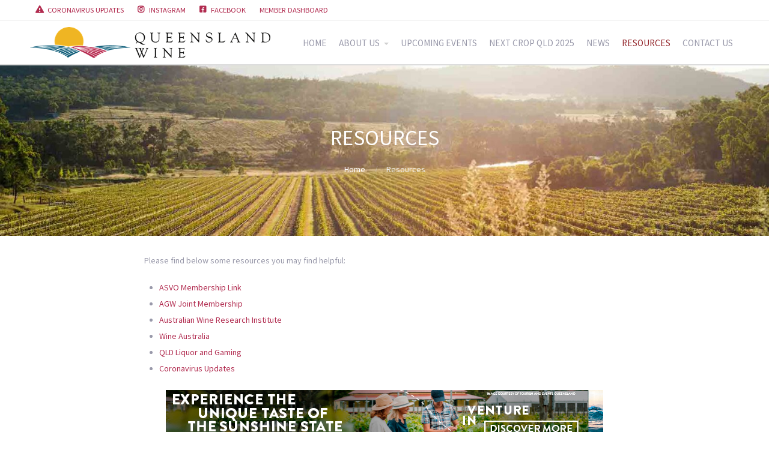

--- FILE ---
content_type: text/html; charset=UTF-8
request_url: https://www.queenslandwine.com.au/resources/
body_size: 7563
content:
<!DOCTYPE html>
<html lang="en-AU">
<head>
	<title>Resources &#8211; Queensland Wine Industry Association</title>
<meta name='robots' content='max-image-preview:large' />
<link rel='dns-prefetch' href='//s.w.org' />
<link rel="alternate" type="application/rss+xml" title="Queensland Wine Industry Association &raquo; Feed" href="https://www.queenslandwine.com.au/feed/" />
<link rel="alternate" type="application/rss+xml" title="Queensland Wine Industry Association &raquo; Comments Feed" href="https://www.queenslandwine.com.au/comments/feed/" />
<script type="text/javascript">
window._wpemojiSettings = {"baseUrl":"https:\/\/s.w.org\/images\/core\/emoji\/13.1.0\/72x72\/","ext":".png","svgUrl":"https:\/\/s.w.org\/images\/core\/emoji\/13.1.0\/svg\/","svgExt":".svg","source":{"concatemoji":"https:\/\/www.queenslandwine.com.au\/wp-includes\/js\/wp-emoji-release.min.js?ver=5.9.12"}};
/*! This file is auto-generated */
!function(e,a,t){var n,r,o,i=a.createElement("canvas"),p=i.getContext&&i.getContext("2d");function s(e,t){var a=String.fromCharCode;p.clearRect(0,0,i.width,i.height),p.fillText(a.apply(this,e),0,0);e=i.toDataURL();return p.clearRect(0,0,i.width,i.height),p.fillText(a.apply(this,t),0,0),e===i.toDataURL()}function c(e){var t=a.createElement("script");t.src=e,t.defer=t.type="text/javascript",a.getElementsByTagName("head")[0].appendChild(t)}for(o=Array("flag","emoji"),t.supports={everything:!0,everythingExceptFlag:!0},r=0;r<o.length;r++)t.supports[o[r]]=function(e){if(!p||!p.fillText)return!1;switch(p.textBaseline="top",p.font="600 32px Arial",e){case"flag":return s([127987,65039,8205,9895,65039],[127987,65039,8203,9895,65039])?!1:!s([55356,56826,55356,56819],[55356,56826,8203,55356,56819])&&!s([55356,57332,56128,56423,56128,56418,56128,56421,56128,56430,56128,56423,56128,56447],[55356,57332,8203,56128,56423,8203,56128,56418,8203,56128,56421,8203,56128,56430,8203,56128,56423,8203,56128,56447]);case"emoji":return!s([10084,65039,8205,55357,56613],[10084,65039,8203,55357,56613])}return!1}(o[r]),t.supports.everything=t.supports.everything&&t.supports[o[r]],"flag"!==o[r]&&(t.supports.everythingExceptFlag=t.supports.everythingExceptFlag&&t.supports[o[r]]);t.supports.everythingExceptFlag=t.supports.everythingExceptFlag&&!t.supports.flag,t.DOMReady=!1,t.readyCallback=function(){t.DOMReady=!0},t.supports.everything||(n=function(){t.readyCallback()},a.addEventListener?(a.addEventListener("DOMContentLoaded",n,!1),e.addEventListener("load",n,!1)):(e.attachEvent("onload",n),a.attachEvent("onreadystatechange",function(){"complete"===a.readyState&&t.readyCallback()})),(n=t.source||{}).concatemoji?c(n.concatemoji):n.wpemoji&&n.twemoji&&(c(n.twemoji),c(n.wpemoji)))}(window,document,window._wpemojiSettings);
</script>
<style type="text/css">
img.wp-smiley,
img.emoji {
	display: inline !important;
	border: none !important;
	box-shadow: none !important;
	height: 1em !important;
	width: 1em !important;
	margin: 0 0.07em !important;
	vertical-align: -0.1em !important;
	background: none !important;
	padding: 0 !important;
}
</style>
	<link rel='stylesheet' id='wp-block-library-css'  href='https://www.queenslandwine.com.au/wp-includes/css/dist/block-library/style.min.css?ver=5.9.12' type='text/css' media='all' />
<style id='global-styles-inline-css' type='text/css'>
body{--wp--preset--color--black: #000000;--wp--preset--color--cyan-bluish-gray: #abb8c3;--wp--preset--color--white: #ffffff;--wp--preset--color--pale-pink: #f78da7;--wp--preset--color--vivid-red: #cf2e2e;--wp--preset--color--luminous-vivid-orange: #ff6900;--wp--preset--color--luminous-vivid-amber: #fcb900;--wp--preset--color--light-green-cyan: #7bdcb5;--wp--preset--color--vivid-green-cyan: #00d084;--wp--preset--color--pale-cyan-blue: #8ed1fc;--wp--preset--color--vivid-cyan-blue: #0693e3;--wp--preset--color--vivid-purple: #9b51e0;--wp--preset--gradient--vivid-cyan-blue-to-vivid-purple: linear-gradient(135deg,rgba(6,147,227,1) 0%,rgb(155,81,224) 100%);--wp--preset--gradient--light-green-cyan-to-vivid-green-cyan: linear-gradient(135deg,rgb(122,220,180) 0%,rgb(0,208,130) 100%);--wp--preset--gradient--luminous-vivid-amber-to-luminous-vivid-orange: linear-gradient(135deg,rgba(252,185,0,1) 0%,rgba(255,105,0,1) 100%);--wp--preset--gradient--luminous-vivid-orange-to-vivid-red: linear-gradient(135deg,rgba(255,105,0,1) 0%,rgb(207,46,46) 100%);--wp--preset--gradient--very-light-gray-to-cyan-bluish-gray: linear-gradient(135deg,rgb(238,238,238) 0%,rgb(169,184,195) 100%);--wp--preset--gradient--cool-to-warm-spectrum: linear-gradient(135deg,rgb(74,234,220) 0%,rgb(151,120,209) 20%,rgb(207,42,186) 40%,rgb(238,44,130) 60%,rgb(251,105,98) 80%,rgb(254,248,76) 100%);--wp--preset--gradient--blush-light-purple: linear-gradient(135deg,rgb(255,206,236) 0%,rgb(152,150,240) 100%);--wp--preset--gradient--blush-bordeaux: linear-gradient(135deg,rgb(254,205,165) 0%,rgb(254,45,45) 50%,rgb(107,0,62) 100%);--wp--preset--gradient--luminous-dusk: linear-gradient(135deg,rgb(255,203,112) 0%,rgb(199,81,192) 50%,rgb(65,88,208) 100%);--wp--preset--gradient--pale-ocean: linear-gradient(135deg,rgb(255,245,203) 0%,rgb(182,227,212) 50%,rgb(51,167,181) 100%);--wp--preset--gradient--electric-grass: linear-gradient(135deg,rgb(202,248,128) 0%,rgb(113,206,126) 100%);--wp--preset--gradient--midnight: linear-gradient(135deg,rgb(2,3,129) 0%,rgb(40,116,252) 100%);--wp--preset--duotone--dark-grayscale: url('#wp-duotone-dark-grayscale');--wp--preset--duotone--grayscale: url('#wp-duotone-grayscale');--wp--preset--duotone--purple-yellow: url('#wp-duotone-purple-yellow');--wp--preset--duotone--blue-red: url('#wp-duotone-blue-red');--wp--preset--duotone--midnight: url('#wp-duotone-midnight');--wp--preset--duotone--magenta-yellow: url('#wp-duotone-magenta-yellow');--wp--preset--duotone--purple-green: url('#wp-duotone-purple-green');--wp--preset--duotone--blue-orange: url('#wp-duotone-blue-orange');--wp--preset--font-size--small: 13px;--wp--preset--font-size--medium: 20px;--wp--preset--font-size--large: 36px;--wp--preset--font-size--x-large: 42px;}.has-black-color{color: var(--wp--preset--color--black) !important;}.has-cyan-bluish-gray-color{color: var(--wp--preset--color--cyan-bluish-gray) !important;}.has-white-color{color: var(--wp--preset--color--white) !important;}.has-pale-pink-color{color: var(--wp--preset--color--pale-pink) !important;}.has-vivid-red-color{color: var(--wp--preset--color--vivid-red) !important;}.has-luminous-vivid-orange-color{color: var(--wp--preset--color--luminous-vivid-orange) !important;}.has-luminous-vivid-amber-color{color: var(--wp--preset--color--luminous-vivid-amber) !important;}.has-light-green-cyan-color{color: var(--wp--preset--color--light-green-cyan) !important;}.has-vivid-green-cyan-color{color: var(--wp--preset--color--vivid-green-cyan) !important;}.has-pale-cyan-blue-color{color: var(--wp--preset--color--pale-cyan-blue) !important;}.has-vivid-cyan-blue-color{color: var(--wp--preset--color--vivid-cyan-blue) !important;}.has-vivid-purple-color{color: var(--wp--preset--color--vivid-purple) !important;}.has-black-background-color{background-color: var(--wp--preset--color--black) !important;}.has-cyan-bluish-gray-background-color{background-color: var(--wp--preset--color--cyan-bluish-gray) !important;}.has-white-background-color{background-color: var(--wp--preset--color--white) !important;}.has-pale-pink-background-color{background-color: var(--wp--preset--color--pale-pink) !important;}.has-vivid-red-background-color{background-color: var(--wp--preset--color--vivid-red) !important;}.has-luminous-vivid-orange-background-color{background-color: var(--wp--preset--color--luminous-vivid-orange) !important;}.has-luminous-vivid-amber-background-color{background-color: var(--wp--preset--color--luminous-vivid-amber) !important;}.has-light-green-cyan-background-color{background-color: var(--wp--preset--color--light-green-cyan) !important;}.has-vivid-green-cyan-background-color{background-color: var(--wp--preset--color--vivid-green-cyan) !important;}.has-pale-cyan-blue-background-color{background-color: var(--wp--preset--color--pale-cyan-blue) !important;}.has-vivid-cyan-blue-background-color{background-color: var(--wp--preset--color--vivid-cyan-blue) !important;}.has-vivid-purple-background-color{background-color: var(--wp--preset--color--vivid-purple) !important;}.has-black-border-color{border-color: var(--wp--preset--color--black) !important;}.has-cyan-bluish-gray-border-color{border-color: var(--wp--preset--color--cyan-bluish-gray) !important;}.has-white-border-color{border-color: var(--wp--preset--color--white) !important;}.has-pale-pink-border-color{border-color: var(--wp--preset--color--pale-pink) !important;}.has-vivid-red-border-color{border-color: var(--wp--preset--color--vivid-red) !important;}.has-luminous-vivid-orange-border-color{border-color: var(--wp--preset--color--luminous-vivid-orange) !important;}.has-luminous-vivid-amber-border-color{border-color: var(--wp--preset--color--luminous-vivid-amber) !important;}.has-light-green-cyan-border-color{border-color: var(--wp--preset--color--light-green-cyan) !important;}.has-vivid-green-cyan-border-color{border-color: var(--wp--preset--color--vivid-green-cyan) !important;}.has-pale-cyan-blue-border-color{border-color: var(--wp--preset--color--pale-cyan-blue) !important;}.has-vivid-cyan-blue-border-color{border-color: var(--wp--preset--color--vivid-cyan-blue) !important;}.has-vivid-purple-border-color{border-color: var(--wp--preset--color--vivid-purple) !important;}.has-vivid-cyan-blue-to-vivid-purple-gradient-background{background: var(--wp--preset--gradient--vivid-cyan-blue-to-vivid-purple) !important;}.has-light-green-cyan-to-vivid-green-cyan-gradient-background{background: var(--wp--preset--gradient--light-green-cyan-to-vivid-green-cyan) !important;}.has-luminous-vivid-amber-to-luminous-vivid-orange-gradient-background{background: var(--wp--preset--gradient--luminous-vivid-amber-to-luminous-vivid-orange) !important;}.has-luminous-vivid-orange-to-vivid-red-gradient-background{background: var(--wp--preset--gradient--luminous-vivid-orange-to-vivid-red) !important;}.has-very-light-gray-to-cyan-bluish-gray-gradient-background{background: var(--wp--preset--gradient--very-light-gray-to-cyan-bluish-gray) !important;}.has-cool-to-warm-spectrum-gradient-background{background: var(--wp--preset--gradient--cool-to-warm-spectrum) !important;}.has-blush-light-purple-gradient-background{background: var(--wp--preset--gradient--blush-light-purple) !important;}.has-blush-bordeaux-gradient-background{background: var(--wp--preset--gradient--blush-bordeaux) !important;}.has-luminous-dusk-gradient-background{background: var(--wp--preset--gradient--luminous-dusk) !important;}.has-pale-ocean-gradient-background{background: var(--wp--preset--gradient--pale-ocean) !important;}.has-electric-grass-gradient-background{background: var(--wp--preset--gradient--electric-grass) !important;}.has-midnight-gradient-background{background: var(--wp--preset--gradient--midnight) !important;}.has-small-font-size{font-size: var(--wp--preset--font-size--small) !important;}.has-medium-font-size{font-size: var(--wp--preset--font-size--medium) !important;}.has-large-font-size{font-size: var(--wp--preset--font-size--large) !important;}.has-x-large-font-size{font-size: var(--wp--preset--font-size--x-large) !important;}
</style>
<link rel='stylesheet' id='fontawesome-css'  href='https://www.queenslandwine.com.au/wp-content/plugins/cpo-companion/assets/css/fontawesome.css?ver=5.9.12' type='text/css' media='all' />
<link rel='stylesheet' id='cpo-companion-style-css'  href='https://www.queenslandwine.com.au/wp-content/plugins/cpo-companion/assets/css/style.css?ver=5.9.12' type='text/css' media='all' />
<link rel='stylesheet' id='cpotheme-base-css'  href='https://www.queenslandwine.com.au/wp-content/themes/allegiant/core/css/base.css?ver=1.4.91' type='text/css' media='all' />
<link rel='stylesheet' id='cpotheme-main-css'  href='https://www.queenslandwine.com.au/wp-content/themes/allegiant/style.css?ver=1.4.91' type='text/css' media='all' />
<link rel='stylesheet' id='cpotheme-fontawesome-css'  href='https://www.queenslandwine.com.au/wp-content/themes/allegiant/core/css/icon-fontawesome.css?ver=1.4.91' type='text/css' media='all' />
<script type='text/javascript' src='https://www.queenslandwine.com.au/wp-content/themes/allegiant/core/scripts/html5-min.js?ver=1.4.91' id='cpotheme_html5-js'></script>
<script type='text/javascript' src='https://www.queenslandwine.com.au/wp-includes/js/jquery/jquery.min.js?ver=3.6.0' id='jquery-core-js'></script>
<script type='text/javascript' src='https://www.queenslandwine.com.au/wp-includes/js/jquery/jquery-migrate.min.js?ver=3.3.2' id='jquery-migrate-js'></script>
<link rel="https://api.w.org/" href="https://www.queenslandwine.com.au/wp-json/" /><link rel="alternate" type="application/json" href="https://www.queenslandwine.com.au/wp-json/wp/v2/pages/3688" /><link rel="EditURI" type="application/rsd+xml" title="RSD" href="https://www.queenslandwine.com.au/xmlrpc.php?rsd" />
<link rel="wlwmanifest" type="application/wlwmanifest+xml" href="https://www.queenslandwine.com.au/wp-includes/wlwmanifest.xml" /> 
<link rel="canonical" href="https://www.queenslandwine.com.au/resources/" />
<link rel='shortlink' href='https://www.queenslandwine.com.au/?p=3688' />
<link rel="alternate" type="application/json+oembed" href="https://www.queenslandwine.com.au/wp-json/oembed/1.0/embed?url=https%3A%2F%2Fwww.queenslandwine.com.au%2Fresources%2F" />
<link rel="alternate" type="text/xml+oembed" href="https://www.queenslandwine.com.au/wp-json/oembed/1.0/embed?url=https%3A%2F%2Fwww.queenslandwine.com.au%2Fresources%2F&#038;format=xml" />
<link type="image/x-icon" href="https://newsite.queenslandwine.com.au/wp-content/uploads/2021/07/favicon.png" rel="icon" /><meta name="viewport" content="width=device-width, initial-scale=1.0, maximum-scale=1.0, user-scalable=0"/>
<link rel="pingback" href="https://www.queenslandwine.com.au/xmlrpc.php"/>
<meta charset="UTF-8"/>
<style type="text/css" id="custom-background-css">
body.custom-background { background-image: url("https://newsite.queenslandwine.com.au/wp-content/uploads/2021/07/background-scaled.jpg"); background-position: center top; background-size: cover; background-repeat: no-repeat; background-attachment: fixed; }
</style>
		<style type="text/css">
		body {
						font-size:0.875em;
			
						font-family:'Source Sans Pro';
			font-weight:400;
			
						color:#9999aa;
					}


				.button, .button:link, .button:visited,
		input[type=submit],
		.tp-caption {
			font-family:'Source Sans Pro';
			font-weight:400;
		}
		

				h1, h2, h3, h4, h5, h6, .heading, .dark .heading, .header .title
				{
					font-family:'Source Sans Pro';
			font-weight:400;
						color:#556677;		}


		.widget-title {
			color:#556677;		}


		.menu-main li a {
						font-family:'Source Sans Pro';
			font-weight:400;
						color:#9999aa;		}

		.menu-mobile li a {
						font-family:'Source Sans Pro';
			font-weight:400;
									color:#9999aa;
					}


				a:link, a:visited { color:#b12b4f; }
		a:hover, a:focus { color:#b12b4f; }
		

				.primary-color { color:#93252a; }
		.primary-color-bg { background-color:#93252a; }
		.primary-color-border { border-color:#93252a; }
		.menu-item.menu-highlight > a { background-color:#93252a; }
		.tp-caption.primary_color_background { background:#93252a; }
		.tp-caption.primary_color_text{ color:#93252a; }
		.widget_nav_menu a .menu-icon { color:#93252a; }
		.menu-main li:hover > a, .menu-main li a:hover, .menu-main li:focus-within > a, .menu-main li a:focus,
        .menu-mobile li:hover > a, .menu-mobile li a:hover, .menu-mobile li:focus-within > a, .menu-mobile li a:focus{ color:#93252a; }
        .menu-mobile-open:focus::before, .menu-mobile-open:focus::after {
            border-color:#93252a;
        }
		.slider .slider-prev:focus:before, .slider .slider-prev:focus:after, .slider .slider-next:focus:before, .slider .slider-next:focus:after { background: #93252a; }
		.button, .button:link, .button:visited, input[type=submit] { background-color:#93252a; }
		.button:hover, .button:focus, input[type=submit]:hover, input[type=submit]:focus { background-color:#93252a; }
		::selection  { color:#fff; background-color:#93252a; }
		::-moz-selection { color:#fff; background-color:#93252a; }
		
				.secondary-color { color:#444449; }
		.secondary-color-bg { background-color:#444449; }
		.secondary-color-border { border-color:#444449; }
		.tp-caption.secondary_color_background { background:#444449; }
		.tp-caption.secondary_color_text{ color:#444449; }
		

				.slider-slides { height:650px; }
			</style>
	<style type="text/css">
				html body .button,
		html body .button:link,
		html body .button:visited,
		html body input[type=submit] { background: none; border-color: #93252a; color: #93252a; }

		html body .button:hover,
		html body .button:focus,
		html body input[type=submit]:hover,
		html body input[type=submit]:focus { color: #fff; background: #93252a; }

		.menu-main .current_page_ancestor > a,
		.menu-main .current-menu-item > a { color: #93252a; }

		.menu-portfolio .current-cat a,
		.pagination .current { background-color: #93252a; }

		.features a.feature-image { color: #93252a; }

			</style>
	<link rel="icon" href="https://www.queenslandwine.com.au/wp-content/uploads/2021/07/cropped-qwia_512px-32x32.png" sizes="32x32" />
<link rel="icon" href="https://www.queenslandwine.com.au/wp-content/uploads/2021/07/cropped-qwia_512px-192x192.png" sizes="192x192" />
<link rel="apple-touch-icon" href="https://www.queenslandwine.com.au/wp-content/uploads/2021/07/cropped-qwia_512px-180x180.png" />
<meta name="msapplication-TileImage" content="https://www.queenslandwine.com.au/wp-content/uploads/2021/07/cropped-qwia_512px-270x270.png" />
		<style type="text/css" id="wp-custom-css">
			.cpo-credit-link{
	display: none;
}

.widget_block h3{
	margin-bottom: 0px;
}

#slide-4732 slide-link button button-medium {
color:#fff;
	border-color:#fff;
}		</style>
			<!-- Google Tag Manager -->
<script>(function(w,d,s,l,i){w[l]=w[l]||[];w[l].push({'gtm.start':
new Date().getTime(),event:'gtm.js'});var f=d.getElementsByTagName(s)[0],
j=d.createElement(s),dl=l!='dataLayer'?'&l='+l:'';j.async=true;j.src=
'https://www.googletagmanager.com/gtm.js?id='+i+dl;f.parentNode.insertBefore(j,f);
})(window,document,'script','dataLayer','GTM-WN5X4MZ3');</script>
<!-- End Google Tag Manager -->
</head>

<body class="page-template-default page page-id-3688 custom-background  sidebar-narrow header-normal title-normal footer-normal cpo-sticky-header">
	<!-- Google Tag Manager (noscript) -->
<noscript><iframe src="https://www.googletagmanager.com/ns.html?id=GTM-WN5X4MZ3"
height="0" width="0" style="display:none;visibility:hidden"></iframe></noscript>
<!-- End Google Tag Manager (noscript) -->
<div class="outer" id="top">
		<div class="wrapper">
		<div id="topbar" class="topbar">
			<div class="container">
				<div id="topmenu" class="topmenu"><div class="menu-menu-above-logo-container"><ul id="menu-menu-above-logo" class="menu-top"><li id="menu-item-3723" class="menu-item menu-item-type-custom menu-item-object-custom menu-has-icon menu-normal"><a target="_blank" href="https://www.business.qld.gov.au/industries/hospitality-tourism-sport/liquor-gaming/coronavirus-advice"><span class="menu-link"><span class="menu-icon"><span style="font-family:'Font Awesome 5 Solid'; font-weight: 900">&#xf071</span></span><span class="menu-title">CORONAVIRUS UPDATES</span></span></a></li>
<li id="menu-item-3844" class="menu-item menu-item-type-custom menu-item-object-custom menu-has-icon menu-normal"><a target="_blank" href="https://www.instagram.com/vineandshinetrail/"><span class="menu-link"><span class="menu-icon"><span style="font-family:'Font Awesome 5 Brands' ; font-weight: 900">&#xf16d</span></span><span class="menu-title">INSTAGRAM</span></span></a></li>
<li id="menu-item-3845" class="menu-item menu-item-type-custom menu-item-object-custom menu-has-icon menu-normal"><a target="_blank" href="https://www.facebook.com/QueenslandWine/"><span class="menu-link"><span class="menu-icon"><span style="font-family:'Font Awesome 5 Brands' ; font-weight: 900">&#xf082</span></span><span class="menu-title">FACEBOOK</span></span></a></li>
<li id="menu-item-4549" class="menu-item menu-item-type-post_type menu-item-object-page menu-normal"><a href="https://www.queenslandwine.com.au/member-dashboard/"><span class="menu-link"><span class="menu-title">MEMBER DASHBOARD</span></span></a></li>
</ul></div></div><div id="social" class="social"></div>				<div class="clear"></div>
			</div>
		</div>
		<header id="header" class="header">
			<div class="container">
				<div id="logo" class="logo"><a class="site-logo" href="https://www.queenslandwine.com.au"><img src="https://www.queenslandwine.com.au/wp-content/uploads/2021/08/qwiaLogo.png" alt="Queensland Wine Industry Association" style="width:400px;"/></a><span class="title site-title hidden"><a href="https://www.queenslandwine.com.au">Queensland Wine Industry Association</a></span></div><button id="menu-mobile-open" class=" menu-mobile-open menu-mobile-toggle"></button><ul id="menu-main" class="menu-main"><li id="menu-item-4376" class="menu-item menu-item-type-custom menu-item-object-custom menu-item-home menu-item-4376"><a href="https://www.queenslandwine.com.au">HOME</a></li>
<li id="menu-item-4040" class="menu-item menu-item-type-post_type menu-item-object-page menu-item-has-children menu-item-4040"><a href="https://www.queenslandwine.com.au/about-us/">ABOUT US</a>
<ul class="sub-menu">
	<li id="menu-item-4044" class="menu-item menu-item-type-post_type menu-item-object-page menu-item-4044"><a href="https://www.queenslandwine.com.au/about-us/our-members/">OUR MEMBERS</a></li>
	<li id="menu-item-4042" class="menu-item menu-item-type-post_type menu-item-object-page menu-item-4042"><a href="https://www.queenslandwine.com.au/about-us/our-partners/">OUR PARTNERS</a></li>
	<li id="menu-item-4043" class="menu-item menu-item-type-post_type menu-item-object-page menu-item-4043"><a href="https://www.queenslandwine.com.au/about-us/our-services/">OUR SERVICES</a></li>
	<li id="menu-item-4041" class="menu-item menu-item-type-post_type menu-item-object-page menu-item-4041"><a href="https://www.queenslandwine.com.au/about-us/membership/">MEMBERSHIP</a></li>
</ul>
</li>
<li id="menu-item-4309" class="menu-item menu-item-type-post_type menu-item-object-page menu-item-4309"><a href="https://www.queenslandwine.com.au/upcoming-events/">UPCOMING EVENTS</a></li>
<li id="menu-item-4723" class="menu-item menu-item-type-custom menu-item-object-custom menu-item-4723"><a href="https://www.queenslandwine.com.au/next-crop-program-2025/">NEXT CROP QLD 2025</a></li>
<li id="menu-item-4032" class="menu-item menu-item-type-post_type menu-item-object-page menu-item-4032"><a href="https://www.queenslandwine.com.au/news/">NEWS</a></li>
<li id="menu-item-3691" class="menu-item menu-item-type-post_type menu-item-object-page current-menu-item page_item page-item-3688 current_page_item menu-item-3691"><a href="https://www.queenslandwine.com.au/resources/" aria-current="page">RESOURCES</a></li>
<li id="menu-item-3584" class="menu-item menu-item-type-post_type menu-item-object-page menu-item-3584"><a href="https://www.queenslandwine.com.au/contact-us/">CONTACT US</a></li>
</ul>				<div class='clear'></div>
			</div>
		</header>

		

				<section id="pagetitle" class="pagetitle dark" style="background-image:url(https://www.queenslandwine.com.au/wp-content/uploads/2015/06/cropped-Granite-Belt-HERO2016.jpg);">
		<div class="container">
			<h1 class="pagetitle-title heading">Resources</h1><div id="breadcrumb" class="breadcrumb"><a class="breadcrumb-link" href="https://www.queenslandwine.com.au">Home</a><span class='breadcrumb-separator'></span><span class='breadcrumb-title'>Resources</span>
</div>		</div>
	</section>
	

		<button id="menu-mobile-close" class="menu-mobile-close menu-mobile-toggle"></button><ul id="menu-mobile" class="menu-mobile"><li class="menu-item menu-item-type-custom menu-item-object-custom menu-item-home menu-item-4376"><a href="https://www.queenslandwine.com.au">HOME</a></li>
<li class="menu-item menu-item-type-post_type menu-item-object-page menu-item-has-children menu-item-4040"><a href="https://www.queenslandwine.com.au/about-us/">ABOUT US</a>
<ul class="sub-menu">
	<li class="menu-item menu-item-type-post_type menu-item-object-page menu-item-4044"><a href="https://www.queenslandwine.com.au/about-us/our-members/">OUR MEMBERS</a></li>
	<li class="menu-item menu-item-type-post_type menu-item-object-page menu-item-4042"><a href="https://www.queenslandwine.com.au/about-us/our-partners/">OUR PARTNERS</a></li>
	<li class="menu-item menu-item-type-post_type menu-item-object-page menu-item-4043"><a href="https://www.queenslandwine.com.au/about-us/our-services/">OUR SERVICES</a></li>
	<li class="menu-item menu-item-type-post_type menu-item-object-page menu-item-4041"><a href="https://www.queenslandwine.com.au/about-us/membership/">MEMBERSHIP</a></li>
</ul>
</li>
<li class="menu-item menu-item-type-post_type menu-item-object-page menu-item-4309"><a href="https://www.queenslandwine.com.au/upcoming-events/">UPCOMING EVENTS</a></li>
<li class="menu-item menu-item-type-custom menu-item-object-custom menu-item-4723"><a href="https://www.queenslandwine.com.au/next-crop-program-2025/">NEXT CROP QLD 2025</a></li>
<li class="menu-item menu-item-type-post_type menu-item-object-page menu-item-4032"><a href="https://www.queenslandwine.com.au/news/">NEWS</a></li>
<li class="menu-item menu-item-type-post_type menu-item-object-page current-menu-item page_item page-item-3688 current_page_item menu-item-3691"><a href="https://www.queenslandwine.com.au/resources/" aria-current="page">RESOURCES</a></li>
<li class="menu-item menu-item-type-post_type menu-item-object-page menu-item-3584"><a href="https://www.queenslandwine.com.au/contact-us/">CONTACT US</a></li>
</ul>		<div class="clear"></div>

<div id="main" class="main">
	<div class="container">
		<section id="content" class="content">
													<div id="post-3688" class="post-3688 page type-page status-publish hentry">
				<div class="page-content">
					
<p>Please find below some resources you may find helpful:</p>



<ul><li><a href="https://www.asvo.com.au/membership">ASVO Membership Link</a></li><li><a href="https://www.agw.org.au/members/membership-categories/joint-membership-with-queensland-wine-industry-association-qwia/">AGW Joint Membership</a></li><li><a href="https://www.awri.com.au">Australian Wine Research Institute</a></li><li><a href="https://www.wineaustralia.com">Wine Australia</a></li><li><a href="https://www.business.qld.gov.au/industries/hospitality-tourism-sport/liquor-gaming">QLD Liquor and Gaming</a></li><li><a href="https://www.business.qld.gov.au/industries/hospitality-tourism-sport/liquor-gaming/coronavirus-advice">Coronavirus Updates</a></li></ul>



<div class="wp-block-image"><figure class="aligncenter size-full"><a href="https://vineandshinetrail.com.au/"><img width="728" height="90" src="https://www.queenslandwine.com.au/wp-content/uploads/2021/08/RED2052-QIA-digi-banners_728x90px_2.jpg" alt="" class="wp-image-3944" srcset="https://www.queenslandwine.com.au/wp-content/uploads/2021/08/RED2052-QIA-digi-banners_728x90px_2.jpg 728w, https://www.queenslandwine.com.au/wp-content/uploads/2021/08/RED2052-QIA-digi-banners_728x90px_2-300x37.jpg 300w, https://www.queenslandwine.com.au/wp-content/uploads/2021/08/RED2052-QIA-digi-banners_728x90px_2-228x28.jpg 228w" sizes="(max-width: 728px) 100vw, 728px" /></a></figure></div>
									</div>
			</div>
											</section>
		
<aside id="sidebar" class="sidebar sidebar-primary">
	<div id="block-53" class="widget widget_block"><div class="wp-widget-group__inner-blocks">
<div class="wp-container-2 wp-block-group"><div class="wp-block-group__inner-container"><form role="search" method="get" action="https://www.queenslandwine.com.au/" class="wp-block-search__button-inside wp-block-search__icon-button wp-block-search"><label for="wp-block-search__input-2" class="wp-block-search__label screen-reader-text">Search</label><div class="wp-block-search__inside-wrapper "  style="width: 75%"><input type="search" id="wp-block-search__input-2" class="wp-block-search__input " name="s" value="" placeholder="Search"  required /><button type="submit" class="wp-block-search__button  has-icon"  aria-label=""><svg id="search-icon" class="search-icon" viewBox="0 0 24 24" width="24" height="24">
					<path d="M13.5 6C10.5 6 8 8.5 8 11.5c0 1.1.3 2.1.9 3l-3.4 3 1 1.1 3.4-2.9c1 .9 2.2 1.4 3.6 1.4 3 0 5.5-2.5 5.5-5.5C19 8.5 16.5 6 13.5 6zm0 9.5c-2.2 0-4-1.8-4-4s1.8-4 4-4 4 1.8 4 4-1.8 4-4 4z"></path>
				</svg></button></div></form></div></div>
</div></div><div id="block-49" class="widget widget_block"><div class="widget-title heading">Categories</div><div class="wp-widget-group__inner-blocks">
<div class="wp-container-4 wp-block-group"><div class="wp-block-group__inner-container"><ul class="wp-block-categories-list wp-block-categories">	<li class="cat-item cat-item-24"><a href="https://www.queenslandwine.com.au/category/general/annual-general-meeting/">Annual General Meeting</a>
</li>
	<li class="cat-item cat-item-80"><a href="https://www.queenslandwine.com.au/category/international-wine-day/chardonnay-day/">Chardonnay Day</a>
</li>
	<li class="cat-item cat-item-34"><a href="https://www.queenslandwine.com.au/category/granite-belt-wine/">Granite Belt Wine</a>
</li>
	<li class="cat-item cat-item-41"><a href="https://www.queenslandwine.com.au/category/harvest/">Harvest</a>
</li>
	<li class="cat-item cat-item-38"><a href="https://www.queenslandwine.com.au/category/international-wine-awards/">International Wine Awards</a>
</li>
	<li class="cat-item cat-item-76"><a href="https://www.queenslandwine.com.au/category/international-wine-day/">International Wine Day</a>
</li>
	<li class="cat-item cat-item-40"><a href="https://www.queenslandwine.com.au/category/james-halliday/">James Halliday</a>
</li>
	<li class="cat-item cat-item-15"><a href="https://www.queenslandwine.com.au/category/results/">Results</a>
</li>
	<li class="cat-item cat-item-32"><a href="https://www.queenslandwine.com.au/category/reviews/">Reviews</a>
</li>
	<li class="cat-item cat-item-83"><a href="https://www.queenslandwine.com.au/category/international-wine-day/rose-day/">Rosé Day</a>
</li>
	<li class="cat-item cat-item-84"><a href="https://www.queenslandwine.com.au/category/international-wine-day/shiraz-day/">Shiraz Day</a>
</li>
	<li class="cat-item cat-item-77"><a href="https://www.queenslandwine.com.au/category/international-wine-day/tannat-day/">Tannat Day</a>
</li>
	<li class="cat-item cat-item-1"><a href="https://www.queenslandwine.com.au/category/uncategorized/">Uncategorized</a>
</li>
	<li class="cat-item cat-item-96"><a href="https://www.queenslandwine.com.au/category/vintage/">Vintage</a>
</li>
	<li class="cat-item cat-item-33"><a href="https://www.queenslandwine.com.au/category/wine-food/">Wine &amp; Food</a>
</li>
	<li class="cat-item cat-item-36"><a href="https://www.queenslandwine.com.au/category/wine-awards/">Wine Awards</a>
</li>
	<li class="cat-item cat-item-14"><a href="https://www.queenslandwine.com.au/category/wine-events/">Wine Events</a>
</li>
	<li class="cat-item cat-item-44"><a href="https://www.queenslandwine.com.au/category/wine-news/">Wine News</a>
</li>
</ul></div></div>
</div></div></aside>


		<div class="clear"></div>
	</div>
</div>

			
			<section id="subfooter" class="subfooter secondary-color-bg dark">
	<div class="container">
		<div class="row"><div class="column col3 "><div class="subfooter-column"><div id="block-27" class="widget widget_block">
<h3 class="has-text-align-center" id="qwia-s-mission">QWIA'S MISSION</h3>
</div><div id="block-28" class="widget widget_block widget_text">
<p class="has-text-align-center">To facilitate the pursuit of excellence in the production of Queensland wines, encourage the promotion of Queensland wines, and to deliver leadership to the Queensland Wine Industry.</p>
</div></div></div><div class="column col3 "><div class="subfooter-column"><div id="block-29" class="widget widget_block">
<h3 class="has-text-align-center" id="contact-us">CONTACT US</h3>
</div><div id="block-55" class="widget widget_block widget_text">
<p class="has-text-align-center">PO Box 73<br>Glen Aplin, QLD 4381<br><a href="tel: 0408 814 339" data-type="tel" data-id="tel: 0408 814 339">0428 244 380</a><br><a rel="noreferrer noopener" href="mailto: treasurer@queenslandwine.com.au" data-type="mailto" data-id="mailto: treasurer@queenslandwine.com.au" target="_blank">president@queenslandwine.com.au</a><br>Monday to Friday: 9am – 5pm</p>
</div></div></div><div class="column col3 "><div class="subfooter-column"><div id="block-30" class="widget widget_block">
<h3 class="has-text-align-center" id="latest-news">LATEST NEWS</h3>
</div><div id="block-25" class="widget widget_block widget_recent_entries"><ul class="wp-block-latest-posts__list aligncenter wp-block-latest-posts"><li><a href="https://www.queenslandwine.com.au/uncategorized/4793/">Applications Open – Next Crop Queensland 2025 Leadership Program</a><div class="wp-block-latest-posts__post-excerpt">The Next Crop Queensland 2025 program features seven days of in-person leadership development. Through the program, participants will:&nbsp; Identify key strengths, understand leadership skills&hellip;</div></li>
</ul></div></div></div></div><div class="clear"></div>	</div>
</section>
			
						<footer id="footer" class="footer secondary-color-bg dark">
				<div class="container">
					<div id="footermenu" class="footermenu"><div class="menu-footer-menu-container"><ul id="menu-footer-menu" class="menu-footer"><li id="menu-item-3588" class="menu-item menu-item-type-post_type menu-item-object-page menu-normal"><a href="https://www.queenslandwine.com.au/sitemap/"><span class="menu-link"><span class="menu-title">Sitemap</span></span></a></li>
<li id="menu-item-3589" class="menu-item menu-item-type-post_type menu-item-object-page menu-normal"><a href="https://www.queenslandwine.com.au/contact-us/"><span class="menu-link"><span class="menu-title">Contact Us</span></span></a></li>
<li id="menu-item-3847" class="menu-item menu-item-type-custom menu-item-object-custom menu-has-icon menu-normal"><a target="_blank" href="https://www.instagram.com/vineandshinetrail/"><span class="menu-link"><span class="menu-icon"><span style="font-family:'Font Awesome 5 Brands' ; font-weight: 900">&#xf16d</span></span><span class="menu-title">INSTAGRAM</span></span></a></li>
<li id="menu-item-3848" class="menu-item menu-item-type-custom menu-item-object-custom menu-has-icon menu-normal"><a target="_blank" href="https://www.facebook.com/QueenslandWine/"><span class="menu-link"><span class="menu-icon"><span style="font-family:'Font Awesome 5 Brands' ; font-weight: 900">&#xf082</span></span><span class="menu-title">FACEBOOK</span></span></a></li>
</ul></div></div><div class="footer-content"><span class="copyright">&copy; Queensland Wine Industry Association 2026. </span><span class="cpo-credit-link"> Theme designed by <a href="http://www.cpothemes.com">CPOThemes</a>.</span></div>				</div>
			</footer>
						
			<div class="clear"></div>
		</div><!-- wrapper -->
			</div><!-- outer -->
	<style>.wp-container-1 .alignleft { float: left; margin-right: 2em; }.wp-container-1 .alignright { float: right; margin-left: 2em; }</style>
<style>.wp-container-2 .alignleft { float: left; margin-right: 2em; }.wp-container-2 .alignright { float: right; margin-left: 2em; }</style>
<style>.wp-container-3 .alignleft { float: left; margin-right: 2em; }.wp-container-3 .alignright { float: right; margin-left: 2em; }</style>
<style>.wp-container-4 .alignleft { float: left; margin-right: 2em; }.wp-container-4 .alignright { float: right; margin-left: 2em; }</style>
<link rel='stylesheet' id='cpotheme-font-source-sans-pro-css'  href='//fonts.googleapis.com/css?family=Source+Sans+Pro&#038;ver=5.9.12' type='text/css' media='all' />
<script type='text/javascript' src='https://www.queenslandwine.com.au/wp-includes/js/comment-reply.min.js?ver=5.9.12' id='comment-reply-js'></script>
<script type='text/javascript' src='https://www.queenslandwine.com.au/wp-content/themes/allegiant/core/scripts/core.js?ver=1.4.91' id='cpotheme_core-js'></script>
<script type='text/javascript' src='https://www.queenslandwine.com.au/wp-content/themes/allegiant/core/scripts/jquery.CPOscroll.js?ver=1.4.91' id='cpotheme_scroll-js'></script>
</body>
<script>'undefined'=== typeof _trfq || (window._trfq = []);'undefined'=== typeof _trfd && (window._trfd=[]),_trfd.push({'tccl.baseHost':'secureserver.net'},{'ap':'cpsh-oh'},{'server':'sg2plzcpnl506791'},{'dcenter':'sg2'},{'cp_id':'4883012'},{'cp_cl':'8'}) // Monitoring performance to make your website faster. If you want to opt-out, please contact web hosting support.</script><script src='https://img1.wsimg.com/traffic-assets/js/tccl.min.js'></script></html>


--- FILE ---
content_type: text/javascript
request_url: https://www.queenslandwine.com.au/wp-content/themes/allegiant/core/scripts/jquery.CPOscroll.js?ver=1.4.91
body_size: 76
content:
jQuery( 'a[href*="#"]:not([href="#"])' ).on( 'click', function(e) {
    let target;
    if ( location.pathname.replace( /^\//, '' ) === this.pathname.replace( /^\//, '' ) && location.hostname === this.hostname ) {
        target = jQuery( this.hash );
        target = target.length ? target : jQuery( '[name=' + this.hash.slice( 1 ) + ']' );
        if ( target.length ) {
            e.preventDefault();
            jQuery('body').removeClass('menu-mobile-active');
            jQuery( 'html, body' ).animate( { scrollTop: target.offset().top }, 1000, 'swing' );
        }
    }
});

/* Remove behaviour of anchors linking to # */
jQuery( 'a[href="#"]' ).on( 'click', function( e ) {
    e.preventDefault();
});